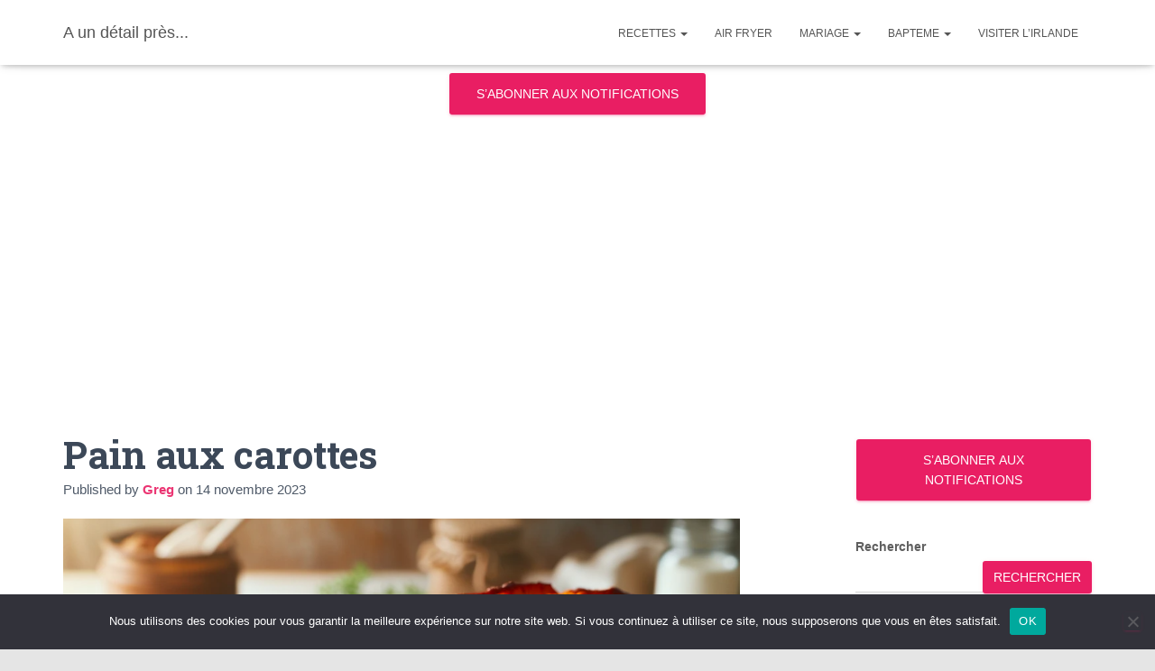

--- FILE ---
content_type: text/html; charset=UTF-8
request_url: https://aundetailpres.fr/2023/11/pain-aux-carottes/
body_size: 20170
content:
<!DOCTYPE html>
<html lang="fr-FR">

<head>
	<meta charset='UTF-8'>
	<meta name="viewport" content="width=device-width, initial-scale=1">
	<link rel="profile" href="http://gmpg.org/xfn/11">
			<link rel="pingback" href="https://aundetailpres.fr/xmlrpc.php">
		<meta name='robots' content='index, follow, max-image-preview:large, max-snippet:-1, max-video-preview:-1' />

	<!-- This site is optimized with the Yoast SEO plugin v26.6 - https://yoast.com/wordpress/plugins/seo/ -->
	<title>Pain aux carottes</title>
	<link rel="canonical" href="https://aundetailpres.fr/2023/11/pain-aux-carottes/" />
	<meta property="og:locale" content="fr_FR" />
	<meta property="og:type" content="article" />
	<meta property="og:title" content="Pain aux carottes" />
	<meta property="og:description" content="Un délicieux pain moelleux aux carottes, idéal pour un petit-déjeuner sain ou une collation gourmande. Informations sur la recette Temps de préparation : 15 minutes Temps de cuisson : 1 heures Temps total : 1 Lire la suite" />
	<meta property="og:url" content="https://aundetailpres.fr/2023/11/pain-aux-carottes/" />
	<meta property="og:site_name" content="A un détail près..." />
	<meta property="article:published_time" content="2023-11-14T07:43:48+00:00" />
	<meta property="article:modified_time" content="2025-04-08T10:11:02+00:00" />
	<meta property="og:image" content="https://aundetailpres.fr/wp-content/uploads/2023/11/DALL·E-2023-11-14-08.43.25-A-fluffy-carrot-bread-with-bright-orange-color-and-visible-streaks-of-grated-carrots.-The-breads-surface-is-slightly-glossy-possibly-from-a-light-gl.png" />
	<meta property="og:image:width" content="1024" />
	<meta property="og:image:height" content="1024" />
	<meta property="og:image:type" content="image/png" />
	<meta name="author" content="Greg" />
	<meta name="twitter:card" content="summary_large_image" />
	<meta name="twitter:label1" content="Écrit par" />
	<meta name="twitter:data1" content="Greg" />
	<meta name="twitter:label2" content="Durée de lecture estimée" />
	<meta name="twitter:data2" content="1 minute" />
	<script type="application/ld+json" class="yoast-schema-graph">{"@context":"https://schema.org","@graph":[{"@type":"WebPage","@id":"https://aundetailpres.fr/2023/11/pain-aux-carottes/","url":"https://aundetailpres.fr/2023/11/pain-aux-carottes/","name":"Pain aux carottes","isPartOf":{"@id":"https://aundetailpres.fr/#website"},"primaryImageOfPage":{"@id":"https://aundetailpres.fr/2023/11/pain-aux-carottes/#primaryimage"},"image":{"@id":"https://aundetailpres.fr/2023/11/pain-aux-carottes/#primaryimage"},"thumbnailUrl":"https://aundetailpres.fr/wp-content/uploads/2023/11/DALL·E-2023-11-14-08.43.25-A-fluffy-carrot-bread-with-bright-orange-color-and-visible-streaks-of-grated-carrots.-The-breads-surface-is-slightly-glossy-possibly-from-a-light-gl.png","datePublished":"2023-11-14T07:43:48+00:00","dateModified":"2025-04-08T10:11:02+00:00","author":{"@id":"https://aundetailpres.fr/#/schema/person/8095d56db89fe4c277e5d97d947df910"},"breadcrumb":{"@id":"https://aundetailpres.fr/2023/11/pain-aux-carottes/#breadcrumb"},"inLanguage":"fr-FR","potentialAction":[{"@type":"ReadAction","target":["https://aundetailpres.fr/2023/11/pain-aux-carottes/"]}]},{"@type":"ImageObject","inLanguage":"fr-FR","@id":"https://aundetailpres.fr/2023/11/pain-aux-carottes/#primaryimage","url":"https://aundetailpres.fr/wp-content/uploads/2023/11/DALL·E-2023-11-14-08.43.25-A-fluffy-carrot-bread-with-bright-orange-color-and-visible-streaks-of-grated-carrots.-The-breads-surface-is-slightly-glossy-possibly-from-a-light-gl.png","contentUrl":"https://aundetailpres.fr/wp-content/uploads/2023/11/DALL·E-2023-11-14-08.43.25-A-fluffy-carrot-bread-with-bright-orange-color-and-visible-streaks-of-grated-carrots.-The-breads-surface-is-slightly-glossy-possibly-from-a-light-gl.png","width":1024,"height":1024},{"@type":"BreadcrumbList","@id":"https://aundetailpres.fr/2023/11/pain-aux-carottes/#breadcrumb","itemListElement":[{"@type":"ListItem","position":1,"name":"Home","item":"https://aundetailpres.fr/"},{"@type":"ListItem","position":2,"name":"Pain aux carottes"}]},{"@type":"WebSite","@id":"https://aundetailpres.fr/#website","url":"https://aundetailpres.fr/","name":"A un détail près...","description":"Le petit truc qui fait la différence","potentialAction":[{"@type":"SearchAction","target":{"@type":"EntryPoint","urlTemplate":"https://aundetailpres.fr/?s={search_term_string}"},"query-input":{"@type":"PropertyValueSpecification","valueRequired":true,"valueName":"search_term_string"}}],"inLanguage":"fr-FR"},{"@type":"Person","@id":"https://aundetailpres.fr/#/schema/person/8095d56db89fe4c277e5d97d947df910","name":"Greg","url":"https://aundetailpres.fr/author/greg/"}]}</script>
	<!-- / Yoast SEO plugin. -->


<link rel='dns-prefetch' href='//www.googletagmanager.com' />
<link rel='dns-prefetch' href='//stats.wp.com' />
<link rel='dns-prefetch' href='//fonts.googleapis.com' />
<link rel='dns-prefetch' href='//v0.wordpress.com' />
<link rel='dns-prefetch' href='//pagead2.googlesyndication.com' />
<link rel="alternate" type="application/rss+xml" title="A un détail près... &raquo; Flux" href="https://aundetailpres.fr/feed/" />
<link rel="alternate" title="oEmbed (JSON)" type="application/json+oembed" href="https://aundetailpres.fr/wp-json/oembed/1.0/embed?url=https%3A%2F%2Faundetailpres.fr%2F2023%2F11%2Fpain-aux-carottes%2F" />
<link rel="alternate" title="oEmbed (XML)" type="text/xml+oembed" href="https://aundetailpres.fr/wp-json/oembed/1.0/embed?url=https%3A%2F%2Faundetailpres.fr%2F2023%2F11%2Fpain-aux-carottes%2F&#038;format=xml" />
<style id='wp-img-auto-sizes-contain-inline-css' type='text/css'>
img:is([sizes=auto i],[sizes^="auto," i]){contain-intrinsic-size:3000px 1500px}
/*# sourceURL=wp-img-auto-sizes-contain-inline-css */
</style>
<style id='wp-emoji-styles-inline-css' type='text/css'>

	img.wp-smiley, img.emoji {
		display: inline !important;
		border: none !important;
		box-shadow: none !important;
		height: 1em !important;
		width: 1em !important;
		margin: 0 0.07em !important;
		vertical-align: -0.1em !important;
		background: none !important;
		padding: 0 !important;
	}
/*# sourceURL=wp-emoji-styles-inline-css */
</style>
<style id='wp-block-library-inline-css' type='text/css'>
:root{--wp-block-synced-color:#7a00df;--wp-block-synced-color--rgb:122,0,223;--wp-bound-block-color:var(--wp-block-synced-color);--wp-editor-canvas-background:#ddd;--wp-admin-theme-color:#007cba;--wp-admin-theme-color--rgb:0,124,186;--wp-admin-theme-color-darker-10:#006ba1;--wp-admin-theme-color-darker-10--rgb:0,107,160.5;--wp-admin-theme-color-darker-20:#005a87;--wp-admin-theme-color-darker-20--rgb:0,90,135;--wp-admin-border-width-focus:2px}@media (min-resolution:192dpi){:root{--wp-admin-border-width-focus:1.5px}}.wp-element-button{cursor:pointer}:root .has-very-light-gray-background-color{background-color:#eee}:root .has-very-dark-gray-background-color{background-color:#313131}:root .has-very-light-gray-color{color:#eee}:root .has-very-dark-gray-color{color:#313131}:root .has-vivid-green-cyan-to-vivid-cyan-blue-gradient-background{background:linear-gradient(135deg,#00d084,#0693e3)}:root .has-purple-crush-gradient-background{background:linear-gradient(135deg,#34e2e4,#4721fb 50%,#ab1dfe)}:root .has-hazy-dawn-gradient-background{background:linear-gradient(135deg,#faaca8,#dad0ec)}:root .has-subdued-olive-gradient-background{background:linear-gradient(135deg,#fafae1,#67a671)}:root .has-atomic-cream-gradient-background{background:linear-gradient(135deg,#fdd79a,#004a59)}:root .has-nightshade-gradient-background{background:linear-gradient(135deg,#330968,#31cdcf)}:root .has-midnight-gradient-background{background:linear-gradient(135deg,#020381,#2874fc)}:root{--wp--preset--font-size--normal:16px;--wp--preset--font-size--huge:42px}.has-regular-font-size{font-size:1em}.has-larger-font-size{font-size:2.625em}.has-normal-font-size{font-size:var(--wp--preset--font-size--normal)}.has-huge-font-size{font-size:var(--wp--preset--font-size--huge)}.has-text-align-center{text-align:center}.has-text-align-left{text-align:left}.has-text-align-right{text-align:right}.has-fit-text{white-space:nowrap!important}#end-resizable-editor-section{display:none}.aligncenter{clear:both}.items-justified-left{justify-content:flex-start}.items-justified-center{justify-content:center}.items-justified-right{justify-content:flex-end}.items-justified-space-between{justify-content:space-between}.screen-reader-text{border:0;clip-path:inset(50%);height:1px;margin:-1px;overflow:hidden;padding:0;position:absolute;width:1px;word-wrap:normal!important}.screen-reader-text:focus{background-color:#ddd;clip-path:none;color:#444;display:block;font-size:1em;height:auto;left:5px;line-height:normal;padding:15px 23px 14px;text-decoration:none;top:5px;width:auto;z-index:100000}html :where(.has-border-color){border-style:solid}html :where([style*=border-top-color]){border-top-style:solid}html :where([style*=border-right-color]){border-right-style:solid}html :where([style*=border-bottom-color]){border-bottom-style:solid}html :where([style*=border-left-color]){border-left-style:solid}html :where([style*=border-width]){border-style:solid}html :where([style*=border-top-width]){border-top-style:solid}html :where([style*=border-right-width]){border-right-style:solid}html :where([style*=border-bottom-width]){border-bottom-style:solid}html :where([style*=border-left-width]){border-left-style:solid}html :where(img[class*=wp-image-]){height:auto;max-width:100%}:where(figure){margin:0 0 1em}html :where(.is-position-sticky){--wp-admin--admin-bar--position-offset:var(--wp-admin--admin-bar--height,0px)}@media screen and (max-width:600px){html :where(.is-position-sticky){--wp-admin--admin-bar--position-offset:0px}}

/*# sourceURL=wp-block-library-inline-css */
</style><style id='wp-block-page-list-inline-css' type='text/css'>
.wp-block-navigation .wp-block-page-list{align-items:var(--navigation-layout-align,initial);background-color:inherit;display:flex;flex-direction:var(--navigation-layout-direction,initial);flex-wrap:var(--navigation-layout-wrap,wrap);justify-content:var(--navigation-layout-justify,initial)}.wp-block-navigation .wp-block-navigation-item{background-color:inherit}.wp-block-page-list{box-sizing:border-box}
/*# sourceURL=https://aundetailpres.fr/wp-includes/blocks/page-list/style.min.css */
</style>
<style id='wp-block-search-inline-css' type='text/css'>
.wp-block-search__button{margin-left:10px;word-break:normal}.wp-block-search__button.has-icon{line-height:0}.wp-block-search__button svg{height:1.25em;min-height:24px;min-width:24px;width:1.25em;fill:currentColor;vertical-align:text-bottom}:where(.wp-block-search__button){border:1px solid #ccc;padding:6px 10px}.wp-block-search__inside-wrapper{display:flex;flex:auto;flex-wrap:nowrap;max-width:100%}.wp-block-search__label{width:100%}.wp-block-search.wp-block-search__button-only .wp-block-search__button{box-sizing:border-box;display:flex;flex-shrink:0;justify-content:center;margin-left:0;max-width:100%}.wp-block-search.wp-block-search__button-only .wp-block-search__inside-wrapper{min-width:0!important;transition-property:width}.wp-block-search.wp-block-search__button-only .wp-block-search__input{flex-basis:100%;transition-duration:.3s}.wp-block-search.wp-block-search__button-only.wp-block-search__searchfield-hidden,.wp-block-search.wp-block-search__button-only.wp-block-search__searchfield-hidden .wp-block-search__inside-wrapper{overflow:hidden}.wp-block-search.wp-block-search__button-only.wp-block-search__searchfield-hidden .wp-block-search__input{border-left-width:0!important;border-right-width:0!important;flex-basis:0;flex-grow:0;margin:0;min-width:0!important;padding-left:0!important;padding-right:0!important;width:0!important}:where(.wp-block-search__input){appearance:none;border:1px solid #949494;flex-grow:1;font-family:inherit;font-size:inherit;font-style:inherit;font-weight:inherit;letter-spacing:inherit;line-height:inherit;margin-left:0;margin-right:0;min-width:3rem;padding:8px;text-decoration:unset!important;text-transform:inherit}:where(.wp-block-search__button-inside .wp-block-search__inside-wrapper){background-color:#fff;border:1px solid #949494;box-sizing:border-box;padding:4px}:where(.wp-block-search__button-inside .wp-block-search__inside-wrapper) .wp-block-search__input{border:none;border-radius:0;padding:0 4px}:where(.wp-block-search__button-inside .wp-block-search__inside-wrapper) .wp-block-search__input:focus{outline:none}:where(.wp-block-search__button-inside .wp-block-search__inside-wrapper) :where(.wp-block-search__button){padding:4px 8px}.wp-block-search.aligncenter .wp-block-search__inside-wrapper{margin:auto}.wp-block[data-align=right] .wp-block-search.wp-block-search__button-only .wp-block-search__inside-wrapper{float:right}
/*# sourceURL=https://aundetailpres.fr/wp-includes/blocks/search/style.min.css */
</style>
<style id='global-styles-inline-css' type='text/css'>
:root{--wp--preset--aspect-ratio--square: 1;--wp--preset--aspect-ratio--4-3: 4/3;--wp--preset--aspect-ratio--3-4: 3/4;--wp--preset--aspect-ratio--3-2: 3/2;--wp--preset--aspect-ratio--2-3: 2/3;--wp--preset--aspect-ratio--16-9: 16/9;--wp--preset--aspect-ratio--9-16: 9/16;--wp--preset--color--black: #000000;--wp--preset--color--cyan-bluish-gray: #abb8c3;--wp--preset--color--white: #ffffff;--wp--preset--color--pale-pink: #f78da7;--wp--preset--color--vivid-red: #cf2e2e;--wp--preset--color--luminous-vivid-orange: #ff6900;--wp--preset--color--luminous-vivid-amber: #fcb900;--wp--preset--color--light-green-cyan: #7bdcb5;--wp--preset--color--vivid-green-cyan: #00d084;--wp--preset--color--pale-cyan-blue: #8ed1fc;--wp--preset--color--vivid-cyan-blue: #0693e3;--wp--preset--color--vivid-purple: #9b51e0;--wp--preset--color--accent: #e91e63;--wp--preset--color--background-color: #E5E5E5;--wp--preset--color--header-gradient: #8224e3;--wp--preset--gradient--vivid-cyan-blue-to-vivid-purple: linear-gradient(135deg,rgb(6,147,227) 0%,rgb(155,81,224) 100%);--wp--preset--gradient--light-green-cyan-to-vivid-green-cyan: linear-gradient(135deg,rgb(122,220,180) 0%,rgb(0,208,130) 100%);--wp--preset--gradient--luminous-vivid-amber-to-luminous-vivid-orange: linear-gradient(135deg,rgb(252,185,0) 0%,rgb(255,105,0) 100%);--wp--preset--gradient--luminous-vivid-orange-to-vivid-red: linear-gradient(135deg,rgb(255,105,0) 0%,rgb(207,46,46) 100%);--wp--preset--gradient--very-light-gray-to-cyan-bluish-gray: linear-gradient(135deg,rgb(238,238,238) 0%,rgb(169,184,195) 100%);--wp--preset--gradient--cool-to-warm-spectrum: linear-gradient(135deg,rgb(74,234,220) 0%,rgb(151,120,209) 20%,rgb(207,42,186) 40%,rgb(238,44,130) 60%,rgb(251,105,98) 80%,rgb(254,248,76) 100%);--wp--preset--gradient--blush-light-purple: linear-gradient(135deg,rgb(255,206,236) 0%,rgb(152,150,240) 100%);--wp--preset--gradient--blush-bordeaux: linear-gradient(135deg,rgb(254,205,165) 0%,rgb(254,45,45) 50%,rgb(107,0,62) 100%);--wp--preset--gradient--luminous-dusk: linear-gradient(135deg,rgb(255,203,112) 0%,rgb(199,81,192) 50%,rgb(65,88,208) 100%);--wp--preset--gradient--pale-ocean: linear-gradient(135deg,rgb(255,245,203) 0%,rgb(182,227,212) 50%,rgb(51,167,181) 100%);--wp--preset--gradient--electric-grass: linear-gradient(135deg,rgb(202,248,128) 0%,rgb(113,206,126) 100%);--wp--preset--gradient--midnight: linear-gradient(135deg,rgb(2,3,129) 0%,rgb(40,116,252) 100%);--wp--preset--font-size--small: 13px;--wp--preset--font-size--medium: 20px;--wp--preset--font-size--large: 36px;--wp--preset--font-size--x-large: 42px;--wp--preset--spacing--20: 0.44rem;--wp--preset--spacing--30: 0.67rem;--wp--preset--spacing--40: 1rem;--wp--preset--spacing--50: 1.5rem;--wp--preset--spacing--60: 2.25rem;--wp--preset--spacing--70: 3.38rem;--wp--preset--spacing--80: 5.06rem;--wp--preset--shadow--natural: 6px 6px 9px rgba(0, 0, 0, 0.2);--wp--preset--shadow--deep: 12px 12px 50px rgba(0, 0, 0, 0.4);--wp--preset--shadow--sharp: 6px 6px 0px rgba(0, 0, 0, 0.2);--wp--preset--shadow--outlined: 6px 6px 0px -3px rgb(255, 255, 255), 6px 6px rgb(0, 0, 0);--wp--preset--shadow--crisp: 6px 6px 0px rgb(0, 0, 0);}:root :where(.is-layout-flow) > :first-child{margin-block-start: 0;}:root :where(.is-layout-flow) > :last-child{margin-block-end: 0;}:root :where(.is-layout-flow) > *{margin-block-start: 24px;margin-block-end: 0;}:root :where(.is-layout-constrained) > :first-child{margin-block-start: 0;}:root :where(.is-layout-constrained) > :last-child{margin-block-end: 0;}:root :where(.is-layout-constrained) > *{margin-block-start: 24px;margin-block-end: 0;}:root :where(.is-layout-flex){gap: 24px;}:root :where(.is-layout-grid){gap: 24px;}body .is-layout-flex{display: flex;}.is-layout-flex{flex-wrap: wrap;align-items: center;}.is-layout-flex > :is(*, div){margin: 0;}body .is-layout-grid{display: grid;}.is-layout-grid > :is(*, div){margin: 0;}.has-black-color{color: var(--wp--preset--color--black) !important;}.has-cyan-bluish-gray-color{color: var(--wp--preset--color--cyan-bluish-gray) !important;}.has-white-color{color: var(--wp--preset--color--white) !important;}.has-pale-pink-color{color: var(--wp--preset--color--pale-pink) !important;}.has-vivid-red-color{color: var(--wp--preset--color--vivid-red) !important;}.has-luminous-vivid-orange-color{color: var(--wp--preset--color--luminous-vivid-orange) !important;}.has-luminous-vivid-amber-color{color: var(--wp--preset--color--luminous-vivid-amber) !important;}.has-light-green-cyan-color{color: var(--wp--preset--color--light-green-cyan) !important;}.has-vivid-green-cyan-color{color: var(--wp--preset--color--vivid-green-cyan) !important;}.has-pale-cyan-blue-color{color: var(--wp--preset--color--pale-cyan-blue) !important;}.has-vivid-cyan-blue-color{color: var(--wp--preset--color--vivid-cyan-blue) !important;}.has-vivid-purple-color{color: var(--wp--preset--color--vivid-purple) !important;}.has-accent-color{color: var(--wp--preset--color--accent) !important;}.has-background-color-color{color: var(--wp--preset--color--background-color) !important;}.has-header-gradient-color{color: var(--wp--preset--color--header-gradient) !important;}.has-black-background-color{background-color: var(--wp--preset--color--black) !important;}.has-cyan-bluish-gray-background-color{background-color: var(--wp--preset--color--cyan-bluish-gray) !important;}.has-white-background-color{background-color: var(--wp--preset--color--white) !important;}.has-pale-pink-background-color{background-color: var(--wp--preset--color--pale-pink) !important;}.has-vivid-red-background-color{background-color: var(--wp--preset--color--vivid-red) !important;}.has-luminous-vivid-orange-background-color{background-color: var(--wp--preset--color--luminous-vivid-orange) !important;}.has-luminous-vivid-amber-background-color{background-color: var(--wp--preset--color--luminous-vivid-amber) !important;}.has-light-green-cyan-background-color{background-color: var(--wp--preset--color--light-green-cyan) !important;}.has-vivid-green-cyan-background-color{background-color: var(--wp--preset--color--vivid-green-cyan) !important;}.has-pale-cyan-blue-background-color{background-color: var(--wp--preset--color--pale-cyan-blue) !important;}.has-vivid-cyan-blue-background-color{background-color: var(--wp--preset--color--vivid-cyan-blue) !important;}.has-vivid-purple-background-color{background-color: var(--wp--preset--color--vivid-purple) !important;}.has-accent-background-color{background-color: var(--wp--preset--color--accent) !important;}.has-background-color-background-color{background-color: var(--wp--preset--color--background-color) !important;}.has-header-gradient-background-color{background-color: var(--wp--preset--color--header-gradient) !important;}.has-black-border-color{border-color: var(--wp--preset--color--black) !important;}.has-cyan-bluish-gray-border-color{border-color: var(--wp--preset--color--cyan-bluish-gray) !important;}.has-white-border-color{border-color: var(--wp--preset--color--white) !important;}.has-pale-pink-border-color{border-color: var(--wp--preset--color--pale-pink) !important;}.has-vivid-red-border-color{border-color: var(--wp--preset--color--vivid-red) !important;}.has-luminous-vivid-orange-border-color{border-color: var(--wp--preset--color--luminous-vivid-orange) !important;}.has-luminous-vivid-amber-border-color{border-color: var(--wp--preset--color--luminous-vivid-amber) !important;}.has-light-green-cyan-border-color{border-color: var(--wp--preset--color--light-green-cyan) !important;}.has-vivid-green-cyan-border-color{border-color: var(--wp--preset--color--vivid-green-cyan) !important;}.has-pale-cyan-blue-border-color{border-color: var(--wp--preset--color--pale-cyan-blue) !important;}.has-vivid-cyan-blue-border-color{border-color: var(--wp--preset--color--vivid-cyan-blue) !important;}.has-vivid-purple-border-color{border-color: var(--wp--preset--color--vivid-purple) !important;}.has-accent-border-color{border-color: var(--wp--preset--color--accent) !important;}.has-background-color-border-color{border-color: var(--wp--preset--color--background-color) !important;}.has-header-gradient-border-color{border-color: var(--wp--preset--color--header-gradient) !important;}.has-vivid-cyan-blue-to-vivid-purple-gradient-background{background: var(--wp--preset--gradient--vivid-cyan-blue-to-vivid-purple) !important;}.has-light-green-cyan-to-vivid-green-cyan-gradient-background{background: var(--wp--preset--gradient--light-green-cyan-to-vivid-green-cyan) !important;}.has-luminous-vivid-amber-to-luminous-vivid-orange-gradient-background{background: var(--wp--preset--gradient--luminous-vivid-amber-to-luminous-vivid-orange) !important;}.has-luminous-vivid-orange-to-vivid-red-gradient-background{background: var(--wp--preset--gradient--luminous-vivid-orange-to-vivid-red) !important;}.has-very-light-gray-to-cyan-bluish-gray-gradient-background{background: var(--wp--preset--gradient--very-light-gray-to-cyan-bluish-gray) !important;}.has-cool-to-warm-spectrum-gradient-background{background: var(--wp--preset--gradient--cool-to-warm-spectrum) !important;}.has-blush-light-purple-gradient-background{background: var(--wp--preset--gradient--blush-light-purple) !important;}.has-blush-bordeaux-gradient-background{background: var(--wp--preset--gradient--blush-bordeaux) !important;}.has-luminous-dusk-gradient-background{background: var(--wp--preset--gradient--luminous-dusk) !important;}.has-pale-ocean-gradient-background{background: var(--wp--preset--gradient--pale-ocean) !important;}.has-electric-grass-gradient-background{background: var(--wp--preset--gradient--electric-grass) !important;}.has-midnight-gradient-background{background: var(--wp--preset--gradient--midnight) !important;}.has-small-font-size{font-size: var(--wp--preset--font-size--small) !important;}.has-medium-font-size{font-size: var(--wp--preset--font-size--medium) !important;}.has-large-font-size{font-size: var(--wp--preset--font-size--large) !important;}.has-x-large-font-size{font-size: var(--wp--preset--font-size--x-large) !important;}
/*# sourceURL=global-styles-inline-css */
</style>

<style id='classic-theme-styles-inline-css' type='text/css'>
/*! This file is auto-generated */
.wp-block-button__link{color:#fff;background-color:#32373c;border-radius:9999px;box-shadow:none;text-decoration:none;padding:calc(.667em + 2px) calc(1.333em + 2px);font-size:1.125em}.wp-block-file__button{background:#32373c;color:#fff;text-decoration:none}
/*# sourceURL=/wp-includes/css/classic-themes.min.css */
</style>
<link rel='stylesheet' id='cookie-notice-front-css' href='https://aundetailpres.fr/wp-content/plugins/cookie-notice/css/front.min.css?ver=2.5.11' type='text/css' media='all' />
<link rel='stylesheet' id='hestia-clients-bar-css' href='https://aundetailpres.fr/wp-content/plugins/themeisle-companion/obfx_modules/companion-legacy/assets/css/hestia/clients-bar.css?ver=3.0.3' type='text/css' media='all' />
<link rel='stylesheet' id='bootstrap-css' href='https://aundetailpres.fr/wp-content/themes/hestia/assets/bootstrap/css/bootstrap.min.css?ver=1.0.2' type='text/css' media='all' />
<link rel='stylesheet' id='hestia-font-sizes-css' href='https://aundetailpres.fr/wp-content/themes/hestia/assets/css/font-sizes.min.css?ver=3.3.3' type='text/css' media='all' />
<link rel='stylesheet' id='hestia_style-css' href='https://aundetailpres.fr/wp-content/themes/hestia/style.min.css?ver=3.3.3' type='text/css' media='all' />
<style id='hestia_style-inline-css' type='text/css'>
.navbar .navbar-nav li a[href*="facebook.com"]{font-size:0}.navbar .navbar-nav li a[href*="facebook.com"]:before{content:"\f39e"}.navbar .navbar-nav li a[href*="facebook.com"]:hover:before{color:#3b5998}.navbar .navbar-nav li a[href*="twitter.com"]{font-size:0}.navbar .navbar-nav li a[href*="twitter.com"]:before{content:"\f099"}.navbar .navbar-nav li a[href*="twitter.com"]:hover:before{color:#000}.navbar .navbar-nav li a[href*="pinterest.com"]{font-size:0}.navbar .navbar-nav li a[href*="pinterest.com"]:before{content:"\f231"}.navbar .navbar-nav li a[href*="pinterest.com"]:hover:before{color:#cc2127}.navbar .navbar-nav li a[href*="google.com"]{font-size:0}.navbar .navbar-nav li a[href*="google.com"]:before{content:"\f1a0"}.navbar .navbar-nav li a[href*="google.com"]:hover:before{color:#dd4b39}.navbar .navbar-nav li a[href*="linkedin.com"]{font-size:0}.navbar .navbar-nav li a[href*="linkedin.com"]:before{content:"\f0e1"}.navbar .navbar-nav li a[href*="linkedin.com"]:hover:before{color:#0976b4}.navbar .navbar-nav li a[href*="dribbble.com"]{font-size:0}.navbar .navbar-nav li a[href*="dribbble.com"]:before{content:"\f17d"}.navbar .navbar-nav li a[href*="dribbble.com"]:hover:before{color:#ea4c89}.navbar .navbar-nav li a[href*="github.com"]{font-size:0}.navbar .navbar-nav li a[href*="github.com"]:before{content:"\f09b"}.navbar .navbar-nav li a[href*="github.com"]:hover:before{color:#000}.navbar .navbar-nav li a[href*="youtube.com"]{font-size:0}.navbar .navbar-nav li a[href*="youtube.com"]:before{content:"\f167"}.navbar .navbar-nav li a[href*="youtube.com"]:hover:before{color:#e52d27}.navbar .navbar-nav li a[href*="instagram.com"]{font-size:0}.navbar .navbar-nav li a[href*="instagram.com"]:before{content:"\f16d"}.navbar .navbar-nav li a[href*="instagram.com"]:hover:before{color:#125688}.navbar .navbar-nav li a[href*="reddit.com"]{font-size:0}.navbar .navbar-nav li a[href*="reddit.com"]:before{content:"\f281"}.navbar .navbar-nav li a[href*="reddit.com"]:hover:before{color:#ff4500}.navbar .navbar-nav li a[href*="tumblr.com"]{font-size:0}.navbar .navbar-nav li a[href*="tumblr.com"]:before{content:"\f173"}.navbar .navbar-nav li a[href*="tumblr.com"]:hover:before{color:#35465c}.navbar .navbar-nav li a[href*="behance.com"]{font-size:0}.navbar .navbar-nav li a[href*="behance.com"]:before{content:"\f1b4"}.navbar .navbar-nav li a[href*="behance.com"]:hover:before{color:#1769ff}.navbar .navbar-nav li a[href*="snapchat.com"]{font-size:0}.navbar .navbar-nav li a[href*="snapchat.com"]:before{content:"\f2ab"}.navbar .navbar-nav li a[href*="snapchat.com"]:hover:before{color:#fffc00}.navbar .navbar-nav li a[href*="deviantart.com"]{font-size:0}.navbar .navbar-nav li a[href*="deviantart.com"]:before{content:"\f1bd"}.navbar .navbar-nav li a[href*="deviantart.com"]:hover:before{color:#05cc47}.navbar .navbar-nav li a[href*="vimeo.com"]{font-size:0}.navbar .navbar-nav li a[href*="vimeo.com"]:before{content:"\f27d"}.navbar .navbar-nav li a[href*="vimeo.com"]:hover:before{color:#1ab7ea}.navbar .navbar-nav li a:is( [href*="://x.com"],[href*="://www.x.com"]){font-size:0}.navbar .navbar-nav li a:is( [href*="://x.com"],[href*="://www.x.com"]):before{content:"\e61b"}.navbar .navbar-nav li a:is( [href*="://x.com"],[href*="://www.x.com"]):hover:before{color:#000}
.hestia-top-bar,.hestia-top-bar .widget.widget_shopping_cart .cart_list{background-color:#363537}.hestia-top-bar .widget .label-floating input[type=search]:-webkit-autofill{-webkit-box-shadow:inset 0 0 0 9999px #363537}.hestia-top-bar,.hestia-top-bar .widget .label-floating input[type=search],.hestia-top-bar .widget.widget_search form.form-group:before,.hestia-top-bar .widget.widget_product_search form.form-group:before,.hestia-top-bar .widget.widget_shopping_cart:before{color:#fff}.hestia-top-bar .widget .label-floating input[type=search]{-webkit-text-fill-color:#fff !important}.hestia-top-bar div.widget.widget_shopping_cart:before,.hestia-top-bar .widget.widget_product_search form.form-group:before,.hestia-top-bar .widget.widget_search form.form-group:before{background-color:#fff}.hestia-top-bar a,.hestia-top-bar .top-bar-nav li a{color:#fff}.hestia-top-bar ul li a[href*="mailto:"]:before,.hestia-top-bar ul li a[href*="tel:"]:before{background-color:#fff}.hestia-top-bar a:hover,.hestia-top-bar .top-bar-nav li a:hover{color:#eee}.hestia-top-bar ul li:hover a[href*="mailto:"]:before,.hestia-top-bar ul li:hover a[href*="tel:"]:before{background-color:#eee}
footer.footer.footer-black{background:#323437}footer.footer.footer-black.footer-big{color:#fff}footer.footer.footer-black a{color:#fff}footer.footer.footer-black hr{border-color:#5e5e5e}.footer-big p,.widget,.widget code,.widget pre{color:#5e5e5e}
:root{--hestia-primary-color:#e91e63}a,.navbar .dropdown-menu li:hover>a,.navbar .dropdown-menu li:focus>a,.navbar .dropdown-menu li:active>a,.navbar .navbar-nav>li .dropdown-menu li:hover>a,body:not(.home) .navbar-default .navbar-nav>.active:not(.btn)>a,body:not(.home) .navbar-default .navbar-nav>.active:not(.btn)>a:hover,body:not(.home) .navbar-default .navbar-nav>.active:not(.btn)>a:focus,a:hover,.card-blog a.moretag:hover,.card-blog a.more-link:hover,.widget a:hover,.has-text-color.has-accent-color,p.has-text-color a{color:#e91e63}.svg-text-color{fill:#e91e63}.pagination span.current,.pagination span.current:focus,.pagination span.current:hover{border-color:#e91e63}button,button:hover,.woocommerce .track_order button[type="submit"],.woocommerce .track_order button[type="submit"]:hover,div.wpforms-container .wpforms-form button[type=submit].wpforms-submit,div.wpforms-container .wpforms-form button[type=submit].wpforms-submit:hover,input[type="button"],input[type="button"]:hover,input[type="submit"],input[type="submit"]:hover,input#searchsubmit,.pagination span.current,.pagination span.current:focus,.pagination span.current:hover,.btn.btn-primary,.btn.btn-primary:link,.btn.btn-primary:hover,.btn.btn-primary:focus,.btn.btn-primary:active,.btn.btn-primary.active,.btn.btn-primary.active:focus,.btn.btn-primary.active:hover,.btn.btn-primary:active:hover,.btn.btn-primary:active:focus,.btn.btn-primary:active:hover,.hestia-sidebar-open.btn.btn-rose,.hestia-sidebar-close.btn.btn-rose,.hestia-sidebar-open.btn.btn-rose:hover,.hestia-sidebar-close.btn.btn-rose:hover,.hestia-sidebar-open.btn.btn-rose:focus,.hestia-sidebar-close.btn.btn-rose:focus,.label.label-primary,.hestia-work .portfolio-item:nth-child(6n+1) .label,.nav-cart .nav-cart-content .widget .buttons .button,.has-accent-background-color[class*="has-background"]{background-color:#e91e63}@media(max-width:768px){.navbar-default .navbar-nav>li>a:hover,.navbar-default .navbar-nav>li>a:focus,.navbar .navbar-nav .dropdown .dropdown-menu li a:hover,.navbar .navbar-nav .dropdown .dropdown-menu li a:focus,.navbar button.navbar-toggle:hover,.navbar .navbar-nav li:hover>a i{color:#e91e63}}body:not(.woocommerce-page) button:not([class^="fl-"]):not(.hestia-scroll-to-top):not(.navbar-toggle):not(.close),body:not(.woocommerce-page) .button:not([class^="fl-"]):not(hestia-scroll-to-top):not(.navbar-toggle):not(.add_to_cart_button):not(.product_type_grouped):not(.product_type_external),div.wpforms-container .wpforms-form button[type=submit].wpforms-submit,input[type="submit"],input[type="button"],.btn.btn-primary,.widget_product_search button[type="submit"],.hestia-sidebar-open.btn.btn-rose,.hestia-sidebar-close.btn.btn-rose,.everest-forms button[type=submit].everest-forms-submit-button{-webkit-box-shadow:0 2px 2px 0 rgba(233,30,99,0.14),0 3px 1px -2px rgba(233,30,99,0.2),0 1px 5px 0 rgba(233,30,99,0.12);box-shadow:0 2px 2px 0 rgba(233,30,99,0.14),0 3px 1px -2px rgba(233,30,99,0.2),0 1px 5px 0 rgba(233,30,99,0.12)}.card .header-primary,.card .content-primary,.everest-forms button[type=submit].everest-forms-submit-button{background:#e91e63}body:not(.woocommerce-page) .button:not([class^="fl-"]):not(.hestia-scroll-to-top):not(.navbar-toggle):not(.add_to_cart_button):hover,body:not(.woocommerce-page) button:not([class^="fl-"]):not(.hestia-scroll-to-top):not(.navbar-toggle):not(.close):hover,div.wpforms-container .wpforms-form button[type=submit].wpforms-submit:hover,input[type="submit"]:hover,input[type="button"]:hover,input#searchsubmit:hover,.widget_product_search button[type="submit"]:hover,.pagination span.current,.btn.btn-primary:hover,.btn.btn-primary:focus,.btn.btn-primary:active,.btn.btn-primary.active,.btn.btn-primary:active:focus,.btn.btn-primary:active:hover,.hestia-sidebar-open.btn.btn-rose:hover,.hestia-sidebar-close.btn.btn-rose:hover,.pagination span.current:hover,.everest-forms button[type=submit].everest-forms-submit-button:hover,.everest-forms button[type=submit].everest-forms-submit-button:focus,.everest-forms button[type=submit].everest-forms-submit-button:active{-webkit-box-shadow:0 14px 26px -12px rgba(233,30,99,0.42),0 4px 23px 0 rgba(0,0,0,0.12),0 8px 10px -5px rgba(233,30,99,0.2);box-shadow:0 14px 26px -12px rgba(233,30,99,0.42),0 4px 23px 0 rgba(0,0,0,0.12),0 8px 10px -5px rgba(233,30,99,0.2);color:#fff}.form-group.is-focused .form-control{background-image:-webkit-gradient(linear,left top,left bottom,from(#e91e63),to(#e91e63)),-webkit-gradient(linear,left top,left bottom,from(#d2d2d2),to(#d2d2d2));background-image:-webkit-linear-gradient(linear,left top,left bottom,from(#e91e63),to(#e91e63)),-webkit-linear-gradient(linear,left top,left bottom,from(#d2d2d2),to(#d2d2d2));background-image:linear-gradient(linear,left top,left bottom,from(#e91e63),to(#e91e63)),linear-gradient(linear,left top,left bottom,from(#d2d2d2),to(#d2d2d2))}.navbar:not(.navbar-transparent) li:not(.btn):hover>a,.navbar li.on-section:not(.btn)>a,.navbar.full-screen-menu.navbar-transparent li:not(.btn):hover>a,.navbar.full-screen-menu .navbar-toggle:hover,.navbar:not(.navbar-transparent) .nav-cart:hover,.navbar:not(.navbar-transparent) .hestia-toggle-search:hover{color:#e91e63}.header-filter-gradient{background:linear-gradient(45deg,rgba(130,36,227,1) 0,rgb(196,64,206) 100%)}.has-text-color.has-header-gradient-color{color:#8224e3}.has-header-gradient-background-color[class*="has-background"]{background-color:#8224e3}.has-text-color.has-background-color-color{color:#E5E5E5}.has-background-color-background-color[class*="has-background"]{background-color:#E5E5E5}
.btn.btn-primary:not(.colored-button):not(.btn-left):not(.btn-right):not(.btn-just-icon):not(.menu-item),input[type="submit"]:not(.search-submit),body:not(.woocommerce-account) .woocommerce .button.woocommerce-Button,.woocommerce .product button.button,.woocommerce .product button.button.alt,.woocommerce .product #respond input#submit,.woocommerce-cart .blog-post .woocommerce .cart-collaterals .cart_totals .checkout-button,.woocommerce-checkout #payment #place_order,.woocommerce-account.woocommerce-page button.button,.woocommerce .track_order button[type="submit"],.nav-cart .nav-cart-content .widget .buttons .button,.woocommerce a.button.wc-backward,body.woocommerce .wccm-catalog-item a.button,body.woocommerce a.wccm-button.button,form.woocommerce-form-coupon button.button,div.wpforms-container .wpforms-form button[type=submit].wpforms-submit,div.woocommerce a.button.alt,div.woocommerce table.my_account_orders .button,.btn.colored-button,.btn.btn-left,.btn.btn-right,.btn:not(.colored-button):not(.btn-left):not(.btn-right):not(.btn-just-icon):not(.menu-item):not(.hestia-sidebar-open):not(.hestia-sidebar-close){padding-top:15px;padding-bottom:15px;padding-left:33px;padding-right:33px}
:root{--hestia-button-border-radius:3px}.btn.btn-primary:not(.colored-button):not(.btn-left):not(.btn-right):not(.btn-just-icon):not(.menu-item),input[type="submit"]:not(.search-submit),body:not(.woocommerce-account) .woocommerce .button.woocommerce-Button,.woocommerce .product button.button,.woocommerce .product button.button.alt,.woocommerce .product #respond input#submit,.woocommerce-cart .blog-post .woocommerce .cart-collaterals .cart_totals .checkout-button,.woocommerce-checkout #payment #place_order,.woocommerce-account.woocommerce-page button.button,.woocommerce .track_order button[type="submit"],.nav-cart .nav-cart-content .widget .buttons .button,.woocommerce a.button.wc-backward,body.woocommerce .wccm-catalog-item a.button,body.woocommerce a.wccm-button.button,form.woocommerce-form-coupon button.button,div.wpforms-container .wpforms-form button[type=submit].wpforms-submit,div.woocommerce a.button.alt,div.woocommerce table.my_account_orders .button,input[type="submit"].search-submit,.hestia-view-cart-wrapper .added_to_cart.wc-forward,.woocommerce-product-search button,.woocommerce-cart .actions .button,#secondary div[id^=woocommerce_price_filter] .button,.woocommerce div[id^=woocommerce_widget_cart].widget .buttons .button,.searchform input[type=submit],.searchform button,.search-form:not(.media-toolbar-primary) input[type=submit],.search-form:not(.media-toolbar-primary) button,.woocommerce-product-search input[type=submit],.btn.colored-button,.btn.btn-left,.btn.btn-right,.btn:not(.colored-button):not(.btn-left):not(.btn-right):not(.btn-just-icon):not(.menu-item):not(.hestia-sidebar-open):not(.hestia-sidebar-close){border-radius:3px}
body,ul,.tooltip-inner{font-family:Arial,Helvetica,sans-serif}
@media(min-width:769px){.page-header.header-small .hestia-title,.page-header.header-small .title,h1.hestia-title.title-in-content,.main article.section .has-title-font-size{font-size:42px}}
@media( min-width:480px){}@media( min-width:768px){}.hestia-scroll-to-top{border-radius :50%;background-color:#999}.hestia-scroll-to-top:hover{background-color:#999}.hestia-scroll-to-top:hover svg,.hestia-scroll-to-top:hover p{color:#fff}.hestia-scroll-to-top svg,.hestia-scroll-to-top p{color:#fff}
/*# sourceURL=hestia_style-inline-css */
</style>
<link rel='stylesheet' id='hestia_fonts-css' href='https://fonts.googleapis.com/css?family=Roboto%3A300%2C400%2C500%2C700%7CRoboto+Slab%3A400%2C700&#038;subset=latin%2Clatin-ext&#038;ver=3.3.3' type='text/css' media='all' />
<script type="text/javascript" id="cookie-notice-front-js-before">
/* <![CDATA[ */
var cnArgs = {"ajaxUrl":"https:\/\/aundetailpres.fr\/wp-admin\/admin-ajax.php","nonce":"3a24ea9523","hideEffect":"fade","position":"bottom","onScroll":false,"onScrollOffset":100,"onClick":false,"cookieName":"cookie_notice_accepted","cookieTime":2592000,"cookieTimeRejected":2592000,"globalCookie":false,"redirection":false,"cache":true,"revokeCookies":false,"revokeCookiesOpt":"automatic"};

//# sourceURL=cookie-notice-front-js-before
/* ]]> */
</script>
<script type="text/javascript" src="https://aundetailpres.fr/wp-content/plugins/cookie-notice/js/front.min.js?ver=2.5.11" id="cookie-notice-front-js"></script>
<script type="text/javascript" src="https://aundetailpres.fr/wp-includes/js/jquery/jquery.min.js?ver=3.7.1" id="jquery-core-js"></script>
<script type="text/javascript" src="https://aundetailpres.fr/wp-includes/js/jquery/jquery-migrate.min.js?ver=3.4.1" id="jquery-migrate-js"></script>

<!-- Extrait de code de la balise Google (gtag.js) ajouté par Site Kit -->
<!-- Extrait Google Analytics ajouté par Site Kit -->
<script type="text/javascript" src="https://www.googletagmanager.com/gtag/js?id=GT-5D9KG2G" id="google_gtagjs-js" async></script>
<script type="text/javascript" id="google_gtagjs-js-after">
/* <![CDATA[ */
window.dataLayer = window.dataLayer || [];function gtag(){dataLayer.push(arguments);}
gtag("set","linker",{"domains":["aundetailpres.fr"]});
gtag("js", new Date());
gtag("set", "developer_id.dZTNiMT", true);
gtag("config", "GT-5D9KG2G");
//# sourceURL=google_gtagjs-js-after
/* ]]> */
</script>
<link rel="https://api.w.org/" href="https://aundetailpres.fr/wp-json/" /><link rel="alternate" title="JSON" type="application/json" href="https://aundetailpres.fr/wp-json/wp/v2/posts/3651" /><link rel="EditURI" type="application/rsd+xml" title="RSD" href="https://aundetailpres.fr/xmlrpc.php?rsd" />
<meta name="generator" content="WordPress 6.9" />
<link rel='shortlink' href='https://wp.me/p3y2Ny-WT' />
<meta name="generator" content="Site Kit by Google 1.168.0" />		<script type="text/javascript">
				(function(c,l,a,r,i,t,y){
					c[a]=c[a]||function(){(c[a].q=c[a].q||[]).push(arguments)};t=l.createElement(r);t.async=1;
					t.src="https://www.clarity.ms/tag/"+i+"?ref=wordpress";y=l.getElementsByTagName(r)[0];y.parentNode.insertBefore(t,y);
				})(window, document, "clarity", "script", "ko6eyb9hvp");
		</script>
		<!-- Saisissez vos scripts ici -->	<style>img#wpstats{display:none}</style>
		
<!-- Balises Meta Google AdSense ajoutées par Site Kit -->
<meta name="google-adsense-platform-account" content="ca-host-pub-2644536267352236">
<meta name="google-adsense-platform-domain" content="sitekit.withgoogle.com">
<!-- Fin des balises Meta End Google AdSense ajoutées par Site Kit -->

<!-- This Google structured data (Rich Snippet) auto generated by RadiusTheme Review Schema plugin version 2.2.6 -->


<!-- Extrait Google AdSense ajouté par Site Kit -->
<script type="text/javascript" async="async" src="https://pagead2.googlesyndication.com/pagead/js/adsbygoogle.js?client=ca-pub-9281324239120222&amp;host=ca-host-pub-2644536267352236" crossorigin="anonymous"></script>

<!-- End Google AdSense snippet added by Site Kit -->
<link rel="icon" href="https://aundetailpres.fr/wp-content/uploads/2024/11/cropped-DALL·E-2024-11-25-14.09.58-A-modern-and-minimalistic-icon-of-a-stand-mixer-robot-patissier-with-a-clean-simple-design.-The-mixer-is-silver-and-white-with-clear-outlines-plac-32x32.webp" sizes="32x32" />
<link rel="icon" href="https://aundetailpres.fr/wp-content/uploads/2024/11/cropped-DALL·E-2024-11-25-14.09.58-A-modern-and-minimalistic-icon-of-a-stand-mixer-robot-patissier-with-a-clean-simple-design.-The-mixer-is-silver-and-white-with-clear-outlines-plac-192x192.webp" sizes="192x192" />
<link rel="apple-touch-icon" href="https://aundetailpres.fr/wp-content/uploads/2024/11/cropped-DALL·E-2024-11-25-14.09.58-A-modern-and-minimalistic-icon-of-a-stand-mixer-robot-patissier-with-a-clean-simple-design.-The-mixer-is-silver-and-white-with-clear-outlines-plac-180x180.webp" />
<meta name="msapplication-TileImage" content="https://aundetailpres.fr/wp-content/uploads/2024/11/cropped-DALL·E-2024-11-25-14.09.58-A-modern-and-minimalistic-icon-of-a-stand-mixer-robot-patissier-with-a-clean-simple-design.-The-mixer-is-silver-and-white-with-clear-outlines-plac-270x270.webp" />
<link rel='stylesheet' id='font-awesome-5-all-css' href='https://aundetailpres.fr/wp-content/themes/hestia/assets/font-awesome/css/all.min.css?ver=1.0.2' type='text/css' media='all' />
<link rel='stylesheet' id='font-awesome-4-shim-css' href='https://aundetailpres.fr/wp-content/themes/hestia/assets/font-awesome/css/v4-shims.min.css?ver=1.0.2' type='text/css' media='all' />
</head>

<body class="wp-singular post-template-default single single-post postid-3651 single-format-standard wp-theme-hestia cookies-not-set blog-post header-layout-classic-blog">
		<div class="wrapper post-3651 post type-post status-publish format-standard has-post-thumbnail hentry category-carotte category-cocktail-et-truc-a-manger-sympas category-pain category-recettes-de-pain classic-blog ">
		<header class="header ">
			<div style="display: none"></div>		<nav class="navbar navbar-default  hestia_left navbar-not-transparent navbar-fixed-top">
						<div class="container">
						<div class="navbar-header">
			<div class="title-logo-wrapper">
				<a class="navbar-brand" href="https://aundetailpres.fr/"
						title="A un détail près&#8230;">
					<p>A un détail près...</p></a>
			</div>
								<div class="navbar-toggle-wrapper">
						<button type="button" class="navbar-toggle" data-toggle="collapse" data-target="#main-navigation">
								<span class="icon-bar"></span><span class="icon-bar"></span><span class="icon-bar"></span>				<span class="sr-only">Déplier la navigation</span>
			</button>
					</div>
				</div>
		<div id="main-navigation" class="collapse navbar-collapse"><ul id="menu-laurene" class="nav navbar-nav"><li id="menu-item-1108" class="menu-item menu-item-type-taxonomy menu-item-object-category current-post-ancestor menu-item-has-children menu-item-1108 dropdown"><a title="Recettes" href="https://aundetailpres.fr/category/recettes-pour-recevoir/" class="dropdown-toggle">Recettes <span class="caret-wrap"><span class="caret"><svg aria-hidden="true" focusable="false" data-prefix="fas" data-icon="chevron-down" class="svg-inline--fa fa-chevron-down fa-w-14" role="img" xmlns="http://www.w3.org/2000/svg" viewBox="0 0 448 512"><path d="M207.029 381.476L12.686 187.132c-9.373-9.373-9.373-24.569 0-33.941l22.667-22.667c9.357-9.357 24.522-9.375 33.901-.04L224 284.505l154.745-154.021c9.379-9.335 24.544-9.317 33.901.04l22.667 22.667c9.373 9.373 9.373 24.569 0 33.941L240.971 381.476c-9.373 9.372-24.569 9.372-33.942 0z"></path></svg></span></span></a>
<ul role="menu" class="dropdown-menu">
	<li id="menu-item-1114" class="menu-item menu-item-type-taxonomy menu-item-object-category menu-item-1114"><a title="Buffet salé" href="https://aundetailpres.fr/category/recettes-pour-recevoir/buffet-sale-idees-pour-recevoir/">Buffet salé</a></li>
	<li id="menu-item-1115" class="menu-item menu-item-type-taxonomy menu-item-object-category menu-item-1115"><a title="Buffet sucré" href="https://aundetailpres.fr/category/recettes-pour-recevoir/buffet-sale-idees-pour-recevoir-2/">Buffet sucré</a></li>
	<li id="menu-item-1138" class="menu-item menu-item-type-taxonomy menu-item-object-category menu-item-1138"><a title="Recette en vrac" href="https://aundetailpres.fr/category/recettes-pour-recevoir/recette-en-vrac/">Recette en vrac</a></li>
	<li id="menu-item-1112" class="menu-item menu-item-type-taxonomy menu-item-object-category menu-item-1112"><a title="Base culinaire" href="https://aundetailpres.fr/category/recettes-pour-recevoir/base-culinaire/">Base culinaire</a></li>
</ul>
</li>
<li id="menu-item-9030" class="menu-item menu-item-type-taxonomy menu-item-object-category menu-item-9030"><a title="Air Fryer" href="https://aundetailpres.fr/category/recettes-pour-recevoir/air-fryer/">Air Fryer</a></li>
<li id="menu-item-1107" class="menu-item menu-item-type-taxonomy menu-item-object-category current-post-ancestor menu-item-has-children menu-item-1107 dropdown"><a title="Mariage" href="https://aundetailpres.fr/category/mariage-2/" class="dropdown-toggle">Mariage <span class="caret-wrap"><span class="caret"><svg aria-hidden="true" focusable="false" data-prefix="fas" data-icon="chevron-down" class="svg-inline--fa fa-chevron-down fa-w-14" role="img" xmlns="http://www.w3.org/2000/svg" viewBox="0 0 448 512"><path d="M207.029 381.476L12.686 187.132c-9.373-9.373-9.373-24.569 0-33.941l22.667-22.667c9.357-9.357 24.522-9.375 33.901-.04L224 284.505l154.745-154.021c9.379-9.335 24.544-9.317 33.901.04l22.667 22.667c9.373 9.373 9.373 24.569 0 33.941L240.971 381.476c-9.373 9.372-24.569 9.372-33.942 0z"></path></svg></span></span></a>
<ul role="menu" class="dropdown-menu">
	<li id="menu-item-1120" class="menu-item menu-item-type-taxonomy menu-item-object-category menu-item-1120"><a title="Decoration et sortie d&#8217;église" href="https://aundetailpres.fr/category/mariage-2/decoration-et-sortie-deglise/">Decoration et sortie d&#8217;église</a></li>
	<li id="menu-item-1117" class="menu-item menu-item-type-taxonomy menu-item-object-category menu-item-1117"><a title="Astuces, Organisation et Animation" href="https://aundetailpres.fr/category/mariage-2/astuces-organisation-et-animation/">Astuces, Organisation et Animation</a></li>
	<li id="menu-item-1118" class="menu-item menu-item-type-taxonomy menu-item-object-category menu-item-1118"><a title="Toute la décoration" href="https://aundetailpres.fr/category/mariage-2/toute-la-decoration/">Toute la décoration</a></li>
	<li id="menu-item-1122" class="menu-item menu-item-type-taxonomy menu-item-object-category menu-item-1122"><a title="Faire Part et Save the date" href="https://aundetailpres.fr/category/mariage-2/faire-part-mariage-2/">Faire Part et Save the date</a></li>
	<li id="menu-item-1129" class="menu-item menu-item-type-taxonomy menu-item-object-category menu-item-1129"><a title="Marque Place, Menus et Plan de table" href="https://aundetailpres.fr/category/mariage-2/marque-place-menus-et-plan-de-table/">Marque Place, Menus et Plan de table</a><span class="hestia-mm-description">Toutes les idées de marque place … Préparant moi-même mon mariage pour Octobre 2011, je recherche des idées et comme j’adore faire mes décos moi-même, je vous fais profiter de mes créations afin de vous donner des idées pour vos propres décorations.</span></li>
	<li id="menu-item-1126" class="menu-item menu-item-type-taxonomy menu-item-object-category menu-item-1126"><a title="Livre d&#8217;or et urne" href="https://aundetailpres.fr/category/mariage-2/livre-dor-et-urne/">Livre d&#8217;or et urne</a></li>
	<li id="menu-item-1127" class="menu-item menu-item-type-taxonomy menu-item-object-category menu-item-1127"><a title="Livret de messe mariage" href="https://aundetailpres.fr/category/mariage-2/livret-de-messe-mariage-2/">Livret de messe mariage</a></li>
	<li id="menu-item-1139" class="menu-item menu-item-type-taxonomy menu-item-object-category menu-item-1139"><a title="textes et musiques pour la cérémonie" href="https://aundetailpres.fr/category/mariage-2/textes-pour-la-ceremonie/">textes et musiques pour la cérémonie</a></li>
	<li id="menu-item-1124" class="menu-item menu-item-type-taxonomy menu-item-object-category menu-item-1124"><a title="Tout pour la mariée" href="https://aundetailpres.fr/category/mariage-2/tout-pour-la-mariee/">Tout pour la mariée</a></li>
	<li id="menu-item-1131" class="menu-item menu-item-type-taxonomy menu-item-object-category menu-item-1131"><a title="Cadeaux pour les invités" href="https://aundetailpres.fr/category/mariage-2/cadeaux-pour-les-invites/">Cadeaux pour les invités</a><span class="hestia-mm-description">Il est toujours sympathique de trouver des petits cadeaux gourmands à offrir. Voici quelques idées, à offrir lors d’une fête (baptême, mariage, anniversaire, etc …) ou tout simplement en remerciement voire en cadeau lorsque l’on est invités chez des amis. Ces cadeaux sont souvent fait avec des objets de récup qui une fois détournés reprennent une seconde vie pour le plus grand bonheur de ceux à qui ils sont destinés ;-)</span></li>
	<li id="menu-item-1105" class="menu-item menu-item-type-taxonomy menu-item-object-category current-post-ancestor menu-item-1105"><a title="Enterrement de vie garçon et fille" href="https://aundetailpres.fr/category/mariage-2/enterrement-de-vie-garcon-et-fille/">Enterrement de vie garçon et fille</a></li>
</ul>
</li>
<li id="menu-item-1104" class="menu-item menu-item-type-taxonomy menu-item-object-category menu-item-has-children menu-item-1104 dropdown"><a title="Bapteme" href="https://aundetailpres.fr/category/bapteme/" class="dropdown-toggle">Bapteme <span class="caret-wrap"><span class="caret"><svg aria-hidden="true" focusable="false" data-prefix="fas" data-icon="chevron-down" class="svg-inline--fa fa-chevron-down fa-w-14" role="img" xmlns="http://www.w3.org/2000/svg" viewBox="0 0 448 512"><path d="M207.029 381.476L12.686 187.132c-9.373-9.373-9.373-24.569 0-33.941l22.667-22.667c9.357-9.357 24.522-9.375 33.901-.04L224 284.505l154.745-154.021c9.379-9.335 24.544-9.317 33.901.04l22.667 22.667c9.373 9.373 9.373 24.569 0 33.941L240.971 381.476c-9.373 9.372-24.569 9.372-33.942 0z"></path></svg></span></span></a>
<ul role="menu" class="dropdown-menu">
	<li id="menu-item-1111" class="menu-item menu-item-type-taxonomy menu-item-object-category menu-item-1111"><a title="Animation et Decoration bapteme" href="https://aundetailpres.fr/category/bapteme/decoration/">Animation et Decoration bapteme</a></li>
	<li id="menu-item-1123" class="menu-item menu-item-type-taxonomy menu-item-object-category menu-item-1123"><a title="Faire Part bapteme" href="https://aundetailpres.fr/category/bapteme/faire-part-bapteme/">Faire Part bapteme</a></li>
	<li id="menu-item-1121" class="menu-item menu-item-type-taxonomy menu-item-object-category menu-item-1121"><a title="Etui dragées" href="https://aundetailpres.fr/category/bapteme/etui-dragees/">Etui dragées</a></li>
	<li id="menu-item-1140" class="menu-item menu-item-type-taxonomy menu-item-object-category menu-item-1140"><a title="Textes et prières bapteme" href="https://aundetailpres.fr/category/bapteme/textes-et-prieres/">Textes et prières bapteme</a></li>
	<li id="menu-item-1128" class="menu-item menu-item-type-taxonomy menu-item-object-category menu-item-1128"><a title="Livret de messe bapteme" href="https://aundetailpres.fr/category/bapteme/livret-de-messe/">Livret de messe bapteme</a></li>
</ul>
</li>
<li id="menu-item-2930" class="menu-item menu-item-type-taxonomy menu-item-object-category menu-item-2930"><a title="Visiter l&#8217;Irlande" href="https://aundetailpres.fr/category/voyage/visiter-lirlande/">Visiter l&#8217;Irlande</a></li>
</ul></div>			</div>
					</nav>
				</header>

<div class="main ">
	<div class="blog-post blog-post-wrapper">
		<center><button type="button" data-wpwps-subscribe>S’abonner aux notifications</button></center>
		<div class="container">
			<article id="post-3651" class="section section-text">
	<div class="row">
				<div class="col-md-8 single-post-container" data-layout="sidebar-right">

			<div class="single-post-wrap entry-content">	<div class="row"><div class="col-md-12"><h1 class="hestia-title title-in-content entry-title">Pain aux carottes</h1><p class="author meta-in-content">Published by <a href="https://aundetailpres.fr/author/greg/" class="vcard author"><strong class="fn">Greg</strong></a> on <time class="entry-date published" datetime="2023-11-14T09:43:48+02:00" content="2023-11-14">14 novembre 2023</time><time class="updated hestia-hidden" datetime="2025-04-08T12:11:02+02:00">14 novembre 2023</time></p><img class="wp-post-image image-in-page" src="https://aundetailpres.fr/wp-content/uploads/2023/11/DALL·E-2023-11-14-08.43.25-A-fluffy-carrot-bread-with-bright-orange-color-and-visible-streaks-of-grated-carrots.-The-breads-surface-is-slightly-glossy-possibly-from-a-light-gl.png" alt=""></div></div><p><desc type="recipe" keyword=pain aux carottes></desc></p>
<article>Un délicieux pain moelleux aux carottes, idéal pour un petit-déjeuner sain ou une collation gourmande.</p>
<section>
<h2>Informations sur la recette</h2>
<p><strong>Temps de préparation :</strong> 15 minutes</p>
<p><strong>Temps de cuisson :</strong> 1 heures</p>
<p><strong>Temps total :</strong> 1 heures 15 minutes</p>
<p><strong>Pour :</strong> <span> 8</span></p>
</section>
<section>
<h2>Ingrédients</h2>
<ul>
<li>300 grammes de farine complète</li>
<li>200 grammes de carottes râpées</li>
<li>100 grammes de sucre de canne</li>
<li>2 œufs</li>
<li>120 ml d&#8217;huile végétale</li>
<li>60 ml de lait</li>
<li>1 sachet de levure chimique</li>
<li>1 pincée de sel</li>
</ul>
</section>
<section>
<h2>Instructions</h2>
<ol>
<li>Préchauffez votre four à 180°C (350°F).</li>
<li>Mélangez la farine, la levure chimique et le sel dans un bol.</li>
<li>Dans un autre bol, battez les œufs avec le sucre jusqu&#8217;à obtenir un mélange mousseux.</li>
<li>Incorporez l&#8217;huile végétale et le lait au mélange d&#8217;œufs.</li>
<li>Ajoutez progressivement les carottes râpées et le mélange de farine, en remuant bien après chaque ajout pour éviter les grumeaux.</li>
<li>Versez la pâte dans un moule à cake préalablement graissé et enfournez pour 1 heure ou jusqu&#8217;à ce qu&#8217;un cure-dent inséré au centre en ressorte propre.</li>
<li>Laissez refroidir le pain avant de démouler et de servir.</li>
</ol>
</section>
</article>
<div class="boostLinkBlock"></div>
<p><script type="application/ld+json">{    "@context": "http://schema.org/",    "@type": "Recipe",    "name": "Pain aux carottes",    "image": "https://aundetailpres.fr/wp-content/uploads/2023/11/DALL·E-2023-11-14-08.43.25-A-fluffy-carrot-bread-with-bright-orange-color-and-visible-streaks-of-grated-carrots.-The-breads-surface-is-slightly-glossy-possibly-from-a-light-gl.png",    "author": "Lauris Durieux",    "datePublished": "2023-11-13",    "description": "Un d\u00e9licieux pain moelleux aux carottes, id\u00e9al pour un petit-d\u00e9jeuner sain ou une collation gourmande.",    "prepTime": "PT15M",    "cookTime": "PT1H",    "totalTime": "PT1H15M",    "keywords": "pain, carottes, recette maison",    "recipeYield": "8",    "recipeCategory": "P\u00e2tisserie",    "recipeCuisine": "Fran\u00e7aise",    "nutrition": {        "@type": "NutritionInformation",        "calories": "180 calories"    },    "recipeIngredient": [        "300 grammes de farine compl\u00e8te",        "200 grammes de carottes r\u00e2p\u00e9es",        "100 grammes de sucre de canne",        "2 \u0153ufs",        "120 ml d'huile v\u00e9g\u00e9tale",        "60 ml de lait",        "1 sachet de levure chimique",        "1 pinc\u00e9e de sel"    ],    "recipeInstructions": [        {            "@type": "HowToStep",            "text": "Pr\u00e9chauffez votre four \u00e0 180\u00b0C (350\u00b0F)."        },        {            "@type": "HowToStep",            "text": "M\u00e9langez la farine, la levure chimique et le sel dans un bol."        },        {            "@type": "HowToStep",            "text": "Dans un autre bol, battez les \u0153ufs avec le sucre jusqu'\u00e0 obtenir un m\u00e9lange mousseux."        },        {            "@type": "HowToStep",            "text": "Incorporez l'huile v\u00e9g\u00e9tale et le lait au m\u00e9lange d'\u0153ufs."        },        {            "@type": "HowToStep",            "text": "Ajoutez progressivement les carottes r\u00e2p\u00e9es et le m\u00e9lange de farine, en remuant bien apr\u00e8s chaque ajout pour \u00e9viter les grumeaux."        },        {            "@type": "HowToStep",            "text": "Versez la p\u00e2te dans un moule \u00e0 cake pr\u00e9alablement graiss\u00e9 et enfournez pour 1 heure ou jusqu'\u00e0 ce qu'un cure-dent ins\u00e9r\u00e9 au centre en ressorte propre."        },        {            "@type": "HowToStep",            "text": "Laissez refroidir le pain avant de d\u00e9mouler et de servir."        }    ]}</script></p>
<h2>Astuce shopping</h2><div class='html-footer'>Rien de mieux qu’un pain fait maison.<br/><affilizz-rendering-component loading="lazy" publication-content-id="677ad92027a7ea53a0c7f4bb" design-id="041184446d823e6d5a9cccda"></affilizz-rendering-component>
</div><div class="slc"><h2>Vous aimerez aussi</h2><ul class="slc-link"><li><a href="https://aundetailpres.fr/2023/11/pain-a-lavoine/">pain à l’avoine</a></li><li><a href="https://aundetailpres.fr/2023/11/pain-sans-sel/">pain sans sel</a></li><li><a href="https://aundetailpres.fr/2023/11/pain-au-yogourt/">pain au yogourt</a></li><li><a href="https://aundetailpres.fr/2023/11/pain-de-ble-entier/">pain de blé entier</a></li><li><a href="https://aundetailpres.fr/2023/11/pain-de-campagne/">pain de campagne</a></li><li><a href="https://aundetailpres.fr/2023/11/pain-de-mais/">pain de maïs</a></li><li><a href="https://aundetailpres.fr/2023/11/pain-a-la-citrouille/">pain à la citrouille</a></li><li><a href="https://aundetailpres.fr/2023/11/pain-blanc-classique/">pain blanc classique</a></li></ul></div></div>
		<div class="section section-blog-info">
			<div class="row">
									<div class="col-md-6">
													<div class="entry-categories">Catégories :								<span class="label label-primary"><a href="https://aundetailpres.fr/category/recettes-pour-recevoir/carotte/">carotte</a></span><span class="label label-primary"><a href="https://aundetailpres.fr/category/mariage-2/enterrement-de-vie-garcon-et-fille/cocktail-et-truc-a-manger-sympas/">Cocktail et truc à manger sympas</a></span><span class="label label-primary"><a href="https://aundetailpres.fr/category/recettes-pour-recevoir/pain/">pain</a></span><span class="label label-primary"><a href="https://aundetailpres.fr/category/recettes-pour-recevoir/recettes-de-pain/">Recettes de pain</a></span>							</div>
																	</div>
					
        <div class="col-md-6">
            <div class="entry-social">
                <a target="_blank" rel="tooltip"
                   data-original-title="Partager sur Facebook"
                   class="btn btn-just-icon btn-round btn-facebook"
                   href="https://www.facebook.com/sharer.php?u=https://aundetailpres.fr/2023/11/pain-aux-carottes/">
                   <svg xmlns="http://www.w3.org/2000/svg" viewBox="0 0 320 512" width="20" height="17"><path fill="currentColor" d="M279.14 288l14.22-92.66h-88.91v-60.13c0-25.35 12.42-50.06 52.24-50.06h40.42V6.26S260.43 0 225.36 0c-73.22 0-121.08 44.38-121.08 124.72v70.62H22.89V288h81.39v224h100.17V288z"></path></svg>
                </a>
                
                <a target="_blank" rel="tooltip"
                   data-original-title="Share on X"
                   class="btn btn-just-icon btn-round btn-twitter"
                   href="https://x.com/share?url=https://aundetailpres.fr/2023/11/pain-aux-carottes/&#038;text=Pain%20aux%20carottes">
                   <svg width="20" height="17" viewBox="0 0 1200 1227" fill="none" xmlns="http://www.w3.org/2000/svg">
                   <path d="M714.163 519.284L1160.89 0H1055.03L667.137 450.887L357.328 0H0L468.492 681.821L0 1226.37H105.866L515.491 750.218L842.672 1226.37H1200L714.137 519.284H714.163ZM569.165 687.828L521.697 619.934L144.011 79.6944H306.615L611.412 515.685L658.88 583.579L1055.08 1150.3H892.476L569.165 687.854V687.828Z" fill="#FFFFFF"/>
                   </svg>

                </a>
                
                <a rel="tooltip"
                   data-original-title=" Partager par e-mail"
                   class="btn btn-just-icon btn-round"
                   href="mailto:?subject=Pain%20aux%20carottes&#038;body=https://aundetailpres.fr/2023/11/pain-aux-carottes/">
                    <svg xmlns="http://www.w3.org/2000/svg" viewBox="0 0 512 512" width="20" height="17"><path fill="currentColor" d="M502.3 190.8c3.9-3.1 9.7-.2 9.7 4.7V400c0 26.5-21.5 48-48 48H48c-26.5 0-48-21.5-48-48V195.6c0-5 5.7-7.8 9.7-4.7 22.4 17.4 52.1 39.5 154.1 113.6 21.1 15.4 56.7 47.8 92.2 47.6 35.7.3 72-32.8 92.3-47.6 102-74.1 131.6-96.3 154-113.7zM256 320c23.2.4 56.6-29.2 73.4-41.4 132.7-96.3 142.8-104.7 173.4-128.7 5.8-4.5 9.2-11.5 9.2-18.9v-19c0-26.5-21.5-48-48-48H48C21.5 64 0 85.5 0 112v19c0 7.4 3.4 14.3 9.2 18.9 30.6 23.9 40.7 32.4 173.4 128.7 16.8 12.2 50.2 41.8 73.4 41.4z"></path></svg>
               </a>
            </div>
		</div>							</div>
			<hr>
			
<div id="comments" class="section section-comments">
	<div class="row">
		<div class="col-md-12">
			<div class="media-area">
				<h3 class="hestia-title text-center">
					0 commentaire				</h3>
							</div>
			<div class="media-body">
					<div id="respond" class="comment-respond">
		<h3 class="hestia-title text-center">Laisser un commentaire</h3><form autocomplete="off"  action="https://aundetailpres.fr/wp-comments-post.php" method="post" id="commentform" class="form media-body"><p class="comment-notes"><span id="email-notes">Votre adresse e-mail ne sera pas publiée.</span> <span class="required-field-message">Les champs obligatoires sont indiqués avec <span class="required">*</span></span></p><div class="row"> <div class="col-md-4"> <div class="form-group label-floating is-empty"> <label class="control-label">Nom <span class="required">*</span></label><input id="author" name="author" class="form-control" type="text" aria-required='true' /> <span class="hestia-input"></span> </div> </div>
<div class="col-md-4"> <div class="form-group label-floating is-empty"> <label class="control-label">E-mail <span class="required">*</span></label><input id="email" name="email" class="form-control" type="email" aria-required='true' /> <span class="hestia-input"></span> </div> </div>
<div class="col-md-4"> <div class="form-group label-floating is-empty"> <label class="control-label">Site internet</label><input id="url" name="url" class="form-control" type="url" aria-required='true' /> <span class="hestia-input"></span> </div> </div> </div>
<div class="form-group label-floating is-empty"> <label class="control-label">Qu’avez vous à l’esprit ?</label><textarea id="comment" name="comment" class="form-control" rows="6" aria-required="true"></textarea><span class="hestia-input"></span> </div><p class="comment-form-cookies-consent"><input id="wp-comment-cookies-consent" name="wp-comment-cookies-consent" type="checkbox" value="yes" /> <label for="wp-comment-cookies-consent">Enregistrer mon nom, mon e-mail et mon site dans le navigateur pour mon prochain commentaire.</label></p>
<p class="comment-subscription-form"><input type="checkbox" name="subscribe_blog" id="subscribe_blog" value="subscribe" style="width: auto; -moz-appearance: checkbox; -webkit-appearance: checkbox;" /> <label class="subscribe-label" id="subscribe-blog-label" for="subscribe_blog">Prévenez-moi de tous les nouveaux articles par e-mail.</label></p><p class="form-submit"><input name="submit" type="submit" id="submit" class="btn btn-primary pull-right" value="Laisser un commentaire" /> <input type='hidden' name='comment_post_ID' value='3651' id='comment_post_ID' />
<input type='hidden' name='comment_parent' id='comment_parent' value='0' />
</p><p style="display: none;"><input type="hidden" id="akismet_comment_nonce" name="akismet_comment_nonce" value="11887e9441" /></p><p style="display: none !important;" class="akismet-fields-container" data-prefix="ak_"><label>&#916;<textarea name="ak_hp_textarea" cols="45" rows="8" maxlength="100"></textarea></label><input type="hidden" id="ak_js_1" name="ak_js" value="62"/><script>document.getElementById( "ak_js_1" ).setAttribute( "value", ( new Date() ).getTime() );</script></p></form>	</div><!-- #respond -->
	<p class="akismet_comment_form_privacy_notice">Ce site utilise Akismet pour réduire les indésirables. <a href="https://akismet.com/privacy/" target="_blank" rel="nofollow noopener">En savoir plus sur la façon dont les données de vos commentaires sont traitées</a>.</p>							</div>
		</div>
	</div>
</div>
		</div>
		</div>	<div class="col-md-3 blog-sidebar-wrapper col-md-offset-1">
		<aside id="secondary" class="blog-sidebar" role="complementary">
						<div id="block-7" class="widget widget_block"><button type="button" data-wpwps-subscribe>S’abonner aux notifications</button>
</div><div id="block-4" class="widget widget_block widget_search"><form role="search" method="get" action="https://aundetailpres.fr/" class="wp-block-search__button-outside wp-block-search__text-button wp-block-search"    ><label class="wp-block-search__label" for="wp-block-search__input-1" >Rechercher</label><div class="wp-block-search__inside-wrapper" ><input class="wp-block-search__input" id="wp-block-search__input-1" placeholder="" value="" type="search" name="s" required /><button aria-label="Rechercher" class="wp-block-search__button wp-element-button" type="submit" >Rechercher</button></div></form></div>
		<div id="recent-posts-5" class="widget widget_recent_entries">
		<h5>Mes derniers articles</h5>
		<ul>
											<li>
					<a href="https://aundetailpres.fr/2026/01/pot-au-feu-traditionnel/">Pot-au-feu traditionnel</a>
									</li>
											<li>
					<a href="https://aundetailpres.fr/2026/01/soupe-a-loignon-gratinee-2/">Soupe à l&#8217;oignon gratinée</a>
									</li>
											<li>
					<a href="https://aundetailpres.fr/2026/01/tarte-aux-pommes-normande/">Tarte aux pommes normande</a>
									</li>
											<li>
					<a href="https://aundetailpres.fr/2026/01/filet-mignon-aux-cepes/">Filet mignon aux cèpes</a>
									</li>
											<li>
					<a href="https://aundetailpres.fr/2026/01/croziflette-savoyarde/">Croziflette savoyarde</a>
									</li>
											<li>
					<a href="https://aundetailpres.fr/2026/01/flammekueche-alsacienne/">Flammekueche alsacienne</a>
									</li>
											<li>
					<a href="https://aundetailpres.fr/2026/01/pommes-de-terre-sarladaises/">Pommes de terre sarladaises</a>
									</li>
					</ul>

		</div><div id="text-9" class="widget widget_text"><h5>Mes amis</h5>			<div class="textwidget"><a href="http://confidencesdemaman.fr/">Confidences de maman</a></div>
		</div>					</aside><!-- .sidebar .widget-area -->
	</div>
			</div>
</article>

		</div>
	</div>
</div>

			<div class="section related-posts">
				<div class="container">
					<div class="row">
						<div class="col-md-12">
							<h2 class="hestia-title text-center">Articles similaires</h2>
							<div class="row">
																	<div class="col-md-4">
										<div class="card card-blog">
																							<div class="card-image">
													<a href="https://aundetailpres.fr/2026/01/pot-au-feu-traditionnel/" title="Pot-au-feu traditionnel">
														<img width="360" height="240" src="https://aundetailpres.fr/wp-content/uploads/2026/01/temp_adp_20260113123159-360x240.jpg" class="attachment-hestia-blog size-hestia-blog wp-post-image" alt="" decoding="async" loading="lazy" />													</a>
												</div>
																						<div class="content">
												<span class="category text-info"><a href="https://aundetailpres.fr/category/mariage-2/enterrement-de-vie-garcon-et-fille/cocktail-et-truc-a-manger-sympas/" title="Voir tout les articles dans Cocktail et truc à manger sympas" >Cocktail et truc à manger sympas</a> </span>
												<h4 class="card-title">
													<a class="blog-item-title-link" href="https://aundetailpres.fr/2026/01/pot-au-feu-traditionnel/" title="Pot-au-feu traditionnel" rel="bookmark">
														Pot-au-feu traditionnel													</a>
												</h4>
												<p class="card-description">Le pot-au-feu est un pilier de la cuisine familiale française, symbole de convivialité et de simplicité. Ce plat mijoté associe plusieurs morceaux de bœuf, des légumes racines et un bouillon parfumé, pour un résultat à<a class="moretag" href="https://aundetailpres.fr/2026/01/pot-au-feu-traditionnel/"> Lire la suite</a></p>
											</div>
										</div>
									</div>
																	<div class="col-md-4">
										<div class="card card-blog">
																							<div class="card-image">
													<a href="https://aundetailpres.fr/2026/01/soupe-a-loignon-gratinee-2/" title="Soupe à l&#8217;oignon gratinée">
														<img width="360" height="240" src="https://aundetailpres.fr/wp-content/uploads/2026/01/temp_adp_20260113123104-360x240.jpg" class="attachment-hestia-blog size-hestia-blog wp-post-image" alt="" decoding="async" loading="lazy" />													</a>
												</div>
																						<div class="content">
												<span class="category text-info"><a href="https://aundetailpres.fr/category/mariage-2/enterrement-de-vie-garcon-et-fille/cocktail-et-truc-a-manger-sympas/" title="Voir tout les articles dans Cocktail et truc à manger sympas" >Cocktail et truc à manger sympas</a> </span>
												<h4 class="card-title">
													<a class="blog-item-title-link" href="https://aundetailpres.fr/2026/01/soupe-a-loignon-gratinee-2/" title="Soupe à l&#8217;oignon gratinée" rel="bookmark">
														Soupe à l&#8217;oignon gratinée													</a>
												</h4>
												<p class="card-description"></p>
											</div>
										</div>
									</div>
																	<div class="col-md-4">
										<div class="card card-blog">
																							<div class="card-image">
													<a href="https://aundetailpres.fr/2026/01/tarte-aux-pommes-normande/" title="Tarte aux pommes normande">
														<img width="360" height="240" src="https://aundetailpres.fr/wp-content/uploads/2026/01/temp_adp_20260113123019-360x240.jpg" class="attachment-hestia-blog size-hestia-blog wp-post-image" alt="" decoding="async" loading="lazy" />													</a>
												</div>
																						<div class="content">
												<span class="category text-info"><a href="https://aundetailpres.fr/category/mariage-2/enterrement-de-vie-garcon-et-fille/cocktail-et-truc-a-manger-sympas/" title="Voir tout les articles dans Cocktail et truc à manger sympas" >Cocktail et truc à manger sympas</a> </span>
												<h4 class="card-title">
													<a class="blog-item-title-link" href="https://aundetailpres.fr/2026/01/tarte-aux-pommes-normande/" title="Tarte aux pommes normande" rel="bookmark">
														Tarte aux pommes normande													</a>
												</h4>
												<p class="card-description">La tarte aux pommes normande est un classique de la pâtisserie française, originaire de Normandie, région réputée pour ses vergers et son savoir-faire laitier. Cette tarte se distingue par sa garniture généreuse de pommes fondantes,<a class="moretag" href="https://aundetailpres.fr/2026/01/tarte-aux-pommes-normande/"> Lire la suite</a></p>
											</div>
										</div>
									</div>
																							</div>
						</div>
					</div>
				</div>
			</div>
							<footer class="footer footer-black footer-big">
						<div class="container">
								
		<div class="content">
			<div class="row">
				<div class="col-md-4"><div id="block-3" class="widget widget_block"><ul class="wp-block-page-list"><li class="wp-block-pages-list__item"><a class="wp-block-pages-list__item__link" href="https://aundetailpres.fr/mentions-legales/">Mentions légales</a></li></ul></div></div>			</div>
		</div>
		<hr/>
										<div class="hestia-bottom-footer-content"><div class="copyright pull-right">Hestia | Développé par <a href="https://themeisle.com%20" rel="nofollow">ThemeIsle</a></div></div>			</div>
					</footer>
			</div>
<script type="speculationrules">
{"prefetch":[{"source":"document","where":{"and":[{"href_matches":"/*"},{"not":{"href_matches":["/wp-*.php","/wp-admin/*","/wp-content/uploads/*","/wp-content/*","/wp-content/plugins/*","/wp-content/themes/hestia/*","/*\\?(.+)"]}},{"not":{"selector_matches":"a[rel~=\"nofollow\"]"}},{"not":{"selector_matches":".no-prefetch, .no-prefetch a"}}]},"eagerness":"conservative"}]}
</script>
<!-- Saisissez vos scripts ici --><script type="text/javascript" id="jetpack-portfolio-theme-supports-js-after">
/* <![CDATA[ */
const jetpack_portfolio_theme_supports = false
//# sourceURL=jetpack-portfolio-theme-supports-js-after
/* ]]> */
</script>
<script type="text/javascript" id="wpwps-app-js-after">
/* <![CDATA[ */

const VAPID_PUBLIC_KEY = 'BDLDBx7vkJqOneafF17reNRfYGiLd203Acx-WKvnqQbqMifKJgdnNr4ZE8lI9bRmLd5K186UbLU7pst4PVYeUJM';
function urlBase64ToUint8Array(b){const p='='.repeat((4-b.length%4)%4);const s=(b+p).replace(/-/g,'+').replace(/_/g,'/');const r=atob(s);const a=new Uint8Array(r.length);for(let i=0;i<r.length;i++)a[i]=r.charCodeAt(i);return a;}
async function wpwpsSubscribe(){
  if(!('serviceWorker' in navigator) || !('PushManager' in window)){ alert('Push non supporté'); return; }
  const reg = await navigator.serviceWorker.register('/sw.js');
  const permission = await Notification.requestPermission();
  if(permission !== 'granted'){ alert('Permission refusée'); return; }
  const subscription = await reg.pushManager.subscribe({
    userVisibleOnly:true,
    applicationServerKey: urlBase64ToUint8Array(VAPID_PUBLIC_KEY)
  });
  const res = await fetch('/wp-json/push/v1/subscribe', {
    method:'POST', headers:{'Content-Type':'application/json'},
    body: JSON.stringify(subscription)
  });
  if(!res.ok){ const t = await res.text(); throw new Error('Subscribe failed: '+t); }
  alert('Abonné ✔');
}
window.addEventListener('DOMContentLoaded', ()=>{
  document.querySelectorAll('[data-wpwps-subscribe]').forEach(btn=>{
    btn.addEventListener('click', wpwpsSubscribe);
  });
});

//# sourceURL=wpwps-app-js-after
/* ]]> */
</script>
<script type="text/javascript" src="https://aundetailpres.fr/wp-includes/js/comment-reply.min.js?ver=6.9" id="comment-reply-js" async="async" data-wp-strategy="async" fetchpriority="low"></script>
<script type="text/javascript" src="https://aundetailpres.fr/wp-content/themes/hestia/assets/bootstrap/js/bootstrap.min.js?ver=1.0.2" id="jquery-bootstrap-js"></script>
<script type="text/javascript" src="https://aundetailpres.fr/wp-includes/js/jquery/ui/core.min.js?ver=1.13.3" id="jquery-ui-core-js"></script>
<script type="text/javascript" id="hestia_scripts-js-extra">
/* <![CDATA[ */
var requestpost = {"ajaxurl":"https://aundetailpres.fr/wp-admin/admin-ajax.php","disable_autoslide":"","masonry":"","scroll_offset":"0"};
//# sourceURL=hestia_scripts-js-extra
/* ]]> */
</script>
<script type="text/javascript" src="https://aundetailpres.fr/wp-content/themes/hestia/assets/js/script.min.js?ver=3.3.3" id="hestia_scripts-js"></script>
<script type="text/javascript" id="jetpack-stats-js-before">
/* <![CDATA[ */
_stq = window._stq || [];
_stq.push([ "view", JSON.parse("{\"v\":\"ext\",\"blog\":\"52442920\",\"post\":\"3651\",\"tz\":\"2\",\"srv\":\"aundetailpres.fr\",\"j\":\"1:15.3.1\"}") ]);
_stq.push([ "clickTrackerInit", "52442920", "3651" ]);
//# sourceURL=jetpack-stats-js-before
/* ]]> */
</script>
<script type="text/javascript" src="https://stats.wp.com/e-202605.js" id="jetpack-stats-js" defer="defer" data-wp-strategy="defer"></script>
<script defer type="text/javascript" src="https://aundetailpres.fr/wp-content/plugins/akismet/_inc/akismet-frontend.js?ver=1762982670" id="akismet-frontend-js"></script>
<script id="wp-emoji-settings" type="application/json">
{"baseUrl":"https://s.w.org/images/core/emoji/17.0.2/72x72/","ext":".png","svgUrl":"https://s.w.org/images/core/emoji/17.0.2/svg/","svgExt":".svg","source":{"concatemoji":"https://aundetailpres.fr/wp-includes/js/wp-emoji-release.min.js?ver=6.9"}}
</script>
<script type="module">
/* <![CDATA[ */
/*! This file is auto-generated */
const a=JSON.parse(document.getElementById("wp-emoji-settings").textContent),o=(window._wpemojiSettings=a,"wpEmojiSettingsSupports"),s=["flag","emoji"];function i(e){try{var t={supportTests:e,timestamp:(new Date).valueOf()};sessionStorage.setItem(o,JSON.stringify(t))}catch(e){}}function c(e,t,n){e.clearRect(0,0,e.canvas.width,e.canvas.height),e.fillText(t,0,0);t=new Uint32Array(e.getImageData(0,0,e.canvas.width,e.canvas.height).data);e.clearRect(0,0,e.canvas.width,e.canvas.height),e.fillText(n,0,0);const a=new Uint32Array(e.getImageData(0,0,e.canvas.width,e.canvas.height).data);return t.every((e,t)=>e===a[t])}function p(e,t){e.clearRect(0,0,e.canvas.width,e.canvas.height),e.fillText(t,0,0);var n=e.getImageData(16,16,1,1);for(let e=0;e<n.data.length;e++)if(0!==n.data[e])return!1;return!0}function u(e,t,n,a){switch(t){case"flag":return n(e,"\ud83c\udff3\ufe0f\u200d\u26a7\ufe0f","\ud83c\udff3\ufe0f\u200b\u26a7\ufe0f")?!1:!n(e,"\ud83c\udde8\ud83c\uddf6","\ud83c\udde8\u200b\ud83c\uddf6")&&!n(e,"\ud83c\udff4\udb40\udc67\udb40\udc62\udb40\udc65\udb40\udc6e\udb40\udc67\udb40\udc7f","\ud83c\udff4\u200b\udb40\udc67\u200b\udb40\udc62\u200b\udb40\udc65\u200b\udb40\udc6e\u200b\udb40\udc67\u200b\udb40\udc7f");case"emoji":return!a(e,"\ud83e\u1fac8")}return!1}function f(e,t,n,a){let r;const o=(r="undefined"!=typeof WorkerGlobalScope&&self instanceof WorkerGlobalScope?new OffscreenCanvas(300,150):document.createElement("canvas")).getContext("2d",{willReadFrequently:!0}),s=(o.textBaseline="top",o.font="600 32px Arial",{});return e.forEach(e=>{s[e]=t(o,e,n,a)}),s}function r(e){var t=document.createElement("script");t.src=e,t.defer=!0,document.head.appendChild(t)}a.supports={everything:!0,everythingExceptFlag:!0},new Promise(t=>{let n=function(){try{var e=JSON.parse(sessionStorage.getItem(o));if("object"==typeof e&&"number"==typeof e.timestamp&&(new Date).valueOf()<e.timestamp+604800&&"object"==typeof e.supportTests)return e.supportTests}catch(e){}return null}();if(!n){if("undefined"!=typeof Worker&&"undefined"!=typeof OffscreenCanvas&&"undefined"!=typeof URL&&URL.createObjectURL&&"undefined"!=typeof Blob)try{var e="postMessage("+f.toString()+"("+[JSON.stringify(s),u.toString(),c.toString(),p.toString()].join(",")+"));",a=new Blob([e],{type:"text/javascript"});const r=new Worker(URL.createObjectURL(a),{name:"wpTestEmojiSupports"});return void(r.onmessage=e=>{i(n=e.data),r.terminate(),t(n)})}catch(e){}i(n=f(s,u,c,p))}t(n)}).then(e=>{for(const n in e)a.supports[n]=e[n],a.supports.everything=a.supports.everything&&a.supports[n],"flag"!==n&&(a.supports.everythingExceptFlag=a.supports.everythingExceptFlag&&a.supports[n]);var t;a.supports.everythingExceptFlag=a.supports.everythingExceptFlag&&!a.supports.flag,a.supports.everything||((t=a.source||{}).concatemoji?r(t.concatemoji):t.wpemoji&&t.twemoji&&(r(t.twemoji),r(t.wpemoji)))});
//# sourceURL=https://aundetailpres.fr/wp-includes/js/wp-emoji-loader.min.js
/* ]]> */
</script>

		<!-- Cookie Notice plugin v2.5.11 by Hu-manity.co https://hu-manity.co/ -->
		<div id="cookie-notice" role="dialog" class="cookie-notice-hidden cookie-revoke-hidden cn-position-bottom" aria-label="Cookie Notice" style="background-color: rgba(50,50,58,1);"><div class="cookie-notice-container" style="color: #fff"><span id="cn-notice-text" class="cn-text-container">Nous utilisons des cookies pour vous garantir la meilleure expérience sur notre site web. Si vous continuez à utiliser ce site, nous supposerons que vous en êtes satisfait.</span><span id="cn-notice-buttons" class="cn-buttons-container"><button id="cn-accept-cookie" data-cookie-set="accept" class="cn-set-cookie cn-button" aria-label="OK" style="background-color: #00a99d">OK</button></span><button type="button" id="cn-close-notice" data-cookie-set="accept" class="cn-close-icon" aria-label="Non"></button></div>
			
		</div>
		<!-- / Cookie Notice plugin --></body>
</html>

<!-- Dynamic page generated in 0.374 seconds. -->
<!-- Cached page generated by WP-Super-Cache on 2026-02-01 03:18:01 -->

<!-- super cache -->

--- FILE ---
content_type: text/html; charset=utf-8
request_url: https://www.google.com/recaptcha/api2/aframe
body_size: 266
content:
<!DOCTYPE HTML><html><head><meta http-equiv="content-type" content="text/html; charset=UTF-8"></head><body><script nonce="2Ka2f0xoLiXUd3-fwqyvOA">/** Anti-fraud and anti-abuse applications only. See google.com/recaptcha */ try{var clients={'sodar':'https://pagead2.googlesyndication.com/pagead/sodar?'};window.addEventListener("message",function(a){try{if(a.source===window.parent){var b=JSON.parse(a.data);var c=clients[b['id']];if(c){var d=document.createElement('img');d.src=c+b['params']+'&rc='+(localStorage.getItem("rc::a")?sessionStorage.getItem("rc::b"):"");window.document.body.appendChild(d);sessionStorage.setItem("rc::e",parseInt(sessionStorage.getItem("rc::e")||0)+1);localStorage.setItem("rc::h",'1769908684784');}}}catch(b){}});window.parent.postMessage("_grecaptcha_ready", "*");}catch(b){}</script></body></html>